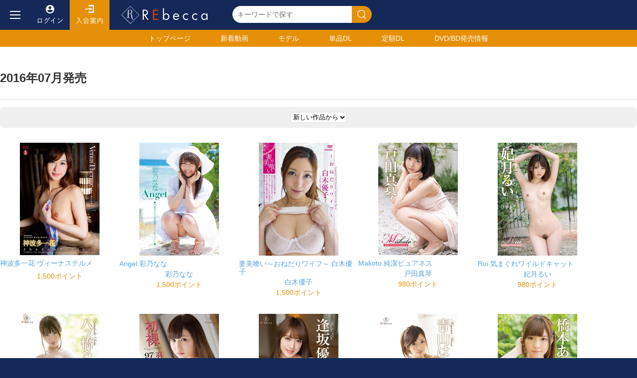

--- FILE ---
content_type: application/javascript
request_url: http://rebecca-web.com/static/webui/js/menu.js
body_size: 739
content:

function openslide(){
	$(".wrapper").css("position","fixed");
	$(".shader").css("display","block");
	$(".slidemenu").animate({"left":"0"});
}
function closeslide(){
	$(".slidemenu").animate({"left":"-300px"});
	$(".wrapper").css("position","inherit");
	$(".shader").css("display","none");
}
function opensearch(){
	$(".slidesearchbox").animate({"top":"0"});
}
function closesearch(){
	$(".slidesearchbox").animate({"top":"-60px"});
}
$(function(){
	$(".openmenu").on("click",function(){openslide();});
	$(".slidemenu .header").on("click",function(){closeslide();});
	$(".shader").on("click",function(){closeslide();});
	$(".opensearch").on("click",function(){opensearch();});
	$(".closesearch").on("click",function(){closesearch();});
});